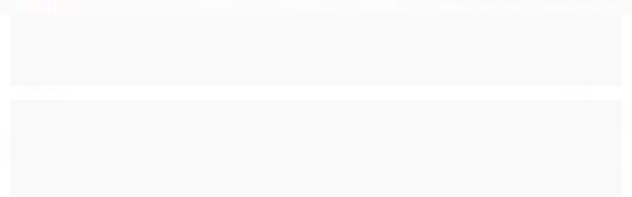

--- FILE ---
content_type: text/html; charset=utf-8
request_url: https://www.lojadaisa.com.br/porta-temperos
body_size: 18907
content:

<!DOCTYPE html>
<html lang="pt-br">
  <head>
    <meta charset="utf-8">
    <meta content='width=device-width, initial-scale=1.0, maximum-scale=2.0' name='viewport' />
    <title>
  
    Porta Temperos e Condimentos em Oferta | Loja da Isa
  
</title>
    <meta http-equiv="X-UA-Compatible" content="IE=edge">
    <meta name="generator" content="Loja Integrada" />

    <link rel="dns-prefetch" href="https://cdn.awsli.com.br/">
    <link rel="preconnect" href="https://cdn.awsli.com.br/">
    <link rel="preconnect" href="https://fonts.googleapis.com">
    <link rel="preconnect" href="https://fonts.gstatic.com" crossorigin>

    
      <meta property="og:url" content="https://www.lojadaisa.com.br/porta-temperos" />
      <meta property="og:type" content="website" />
      <meta property="og:site_name" content="Loja da Isa" />
      <meta property="og:locale" content="pt_BR" />
    

    
  
    <script>
      setTimeout(function() {
        if (typeof removePageLoading === 'function') {
          removePageLoading();
        };
      }, 7000);
    </script>
  



    

  

    <link rel="canonical" href="https://www.lojadaisa.com.br/porta-temperos" />
  


  <meta property="og:title" content="Loja da Isa" />
  
    <meta property="og:image" content="https://cdn.awsli.com.br/1234/1234199/logo/5828a019ab.png" />
  




  <meta property="og:description" content="Ofertas de diversos modelos de Porta Temperos e condimentos com preços imperdíveis, entrega rápida, garantia somente na lojadaisa.com.br">
  <meta name="description" content="Ofertas de diversos modelos de Porta Temperos e condimentos com preços imperdíveis, entrega rápida, garantia somente na lojadaisa.com.br">


  <meta name="keywords" content="porta temperos, porta condimentos giratório, porta temperos giratório, galheteiro, suporte para temperos, porta temperos em madeira, porta temperos em ferro, porta temperos barato, promoção de porta temperos, comprar porta temperos, porta temperos giratór" />




  <meta name="robots" content="index, follow" />



    
      
        <link rel="shortcut icon" href="https://cdn.awsli.com.br/1234/1234199/favicon/d2c27fa561.png" />
      
      <link rel="icon" href="https://cdn.awsli.com.br/1234/1234199/favicon/d2c27fa561.png" sizes="192x192">
    
    
      <meta name="theme-color" content="#02152D">
    

    
      <link rel="stylesheet" href="https://cdn.awsli.com.br/production/static/loja/estrutura/v1/css/all.min.css?v=55c1a87" type="text/css">
    
    <!--[if lte IE 8]><link rel="stylesheet" href="https://cdn.awsli.com.br/production/static/loja/estrutura/v1/css/ie-fix.min.css" type="text/css"><![endif]-->
    <!--[if lte IE 9]><style type="text/css">.lateral-fulbanner { position: relative; }</style><![endif]-->

    
      <link rel="stylesheet" href="https://cdn.awsli.com.br/production/static/loja/estrutura/v1/css/tema-escuro.min.css?v=55c1a87" type="text/css">
    

    
    
      <link href="https://fonts.googleapis.com/css2?family=Open%20Sans:wght@300;400;600;700&display=swap" rel="stylesheet">
    

    
      <link rel="stylesheet" href="https://cdn.awsli.com.br/production/static/loja/estrutura/v1/css/bootstrap-responsive.css?v=55c1a87" type="text/css">
      <link rel="stylesheet" href="https://cdn.awsli.com.br/production/static/loja/estrutura/v1/css/style-responsive.css?v=55c1a87">
    

    <link rel="stylesheet" href="/tema.css?v=20240219-115505">

    

    <script type="text/javascript">
      var LOJA_ID = 1234199;
      var MEDIA_URL = "https://cdn.awsli.com.br/";
      var API_URL_PUBLIC = 'https://api.awsli.com.br/';
      
        var CARRINHO_PRODS = [];
      
      var ENVIO_ESCOLHIDO = 0;
      var ENVIO_ESCOLHIDO_CODE = 0;
      var CONTRATO_INTERNACIONAL = false;
      var CONTRATO_BRAZIL = !CONTRATO_INTERNACIONAL;
      var IS_STORE_ASYNC = true;
      var IS_CLIENTE_ANONIMO = false;
    </script>

    

    <!-- Editor Visual -->
    

    <script>
      

      const isPreview = JSON.parse(sessionStorage.getItem('preview', true));
      if (isPreview) {
        const url = location.href
        location.search === '' && url + (location.search = '?preview=None')
      }
    </script>

    
      <script src="https://cdn.awsli.com.br/production/static/loja/estrutura/v1/js/all.min.js?v=55c1a87"></script>
    
    <!-- HTML5 shim and Respond.js IE8 support of HTML5 elements and media queries -->
    <!--[if lt IE 9]>
      <script src="https://oss.maxcdn.com/html5shiv/3.7.2/html5shiv.min.js"></script>
      <script src="https://oss.maxcdn.com/respond/1.4.2/respond.min.js"></script>
    <![endif]-->

    <link rel="stylesheet" href="https://cdn.awsli.com.br/production/static/loja/estrutura/v1/css/slick.min.css" type="text/css">
    <script src="https://cdn.awsli.com.br/production/static/loja/estrutura/v1/js/slick.min.js?v=55c1a87"></script>
    <link rel="stylesheet" href="https://cdn.awsli.com.br/production/static/css/jquery.fancybox.min.css" type="text/css" />
    <script src="https://cdn.awsli.com.br/production/static/js/jquery/jquery.fancybox.pack.min.js"></script>

    
    
  

  


    
      
        
      
        
      
        <script>
  (function(i,s,o,g,r,a,m){i['GoogleAnalyticsObject']=r;i[r]=i[r]||function(){
  (i[r].q=i[r].q||[]).push(arguments)},i[r].l=1*new Date();a=s.createElement(o),
  m=s.getElementsByTagName(o)[0];a.async=1;a.src=g;m.parentNode.insertBefore(a,m)
  })(window,document,'script','//www.google-analytics.com/analytics.js','ga');

  ga('create', 'UA-63101559-1', document.domain.replace(/^(www|store|loja)\./,''));
  ga('require', 'displayfeatures');
  
    
  
  
  
  
  ga('send', 'pageview');
</script>

      
        <!-- Facebook Pixel Code -->
<script>
!function(f,b,e,v,n,t,s){if(f.fbq)return;n=f.fbq=function(){n.callMethod?
n.callMethod.apply(n,arguments):n.queue.push(arguments)};if(!f._fbq)f._fbq=n;
n.push=n;n.loaded=!0;n.version='2.0';n.queue=[];t=b.createElement(e);t.async=!0;
t.src=v;s=b.getElementsByTagName(e)[0];s.parentNode.insertBefore(t,s)}(window,
document,'script','https://connect.facebook.net/en_US/fbevents.js');

fbq('init', '557421738402878');
fbq('track', "PageView");

  fbq('track', 'Search');




</script>
<noscript><img height="1" width="1" style="display:none"
src="https://www.facebook.com/tr?id=557421738402878&ev=PageView&noscript=1"
/></noscript>
<!-- End Facebook Pixel Code -->
      
        
      
    

    
<script>
  var url = '/_events/api/setEvent';

  var sendMetrics = function(event, user = {}) {
    var unique_identifier = uuidv4();

    try {
      var data = {
        request: {
          id: unique_identifier,
          environment: 'production'
        },
        store: {
          id: 1234199,
          name: 'Loja da Isa',
          test_account: false,
          has_meta_app: window.has_meta_app ?? false,
          li_search: true
        },
        device: {
          is_mobile: /Mobi/.test(window.navigator.userAgent),
          user_agent: window.navigator.userAgent,
          ip: '###device_ip###'
        },
        page: {
          host: window.location.hostname,
          path: window.location.pathname,
          search: window.location.search,
          type: 'category',
          title: document.title,
          referrer: document.referrer
        },
        timestamp: '###server_timestamp###',
        user_timestamp: new Date().toISOString(),
        event,
        origin: 'store'
      };

      if (window.performance) {
        var [timing] = window.performance.getEntriesByType('navigation');

        data['time'] = {
          server_response: Math.round(timing.responseStart - timing.requestStart)
        };
      }

      var _user = {},
          user_email_cookie = $.cookie('user_email'),
          user_data_cookie = $.cookie('LI-UserData');

      if (user_email_cookie) {
        var user_email = decodeURIComponent(user_email_cookie);

        _user['email'] = user_email;
      }

      if (user_data_cookie) {
        var user_data = JSON.parse(user_data_cookie);

        _user['logged'] = user_data.logged;
        _user['id'] = user_data.id ?? undefined;
      }

      $.each(user, function(key, value) {
        _user[key] = value;
      });

      if (!$.isEmptyObject(_user)) {
        data['user'] = _user;
      }

      try {
        var session_identifier = $.cookie('li_session_identifier');

        if (!session_identifier) {
          session_identifier = uuidv4();
        };

        var expiration_date = new Date();

        expiration_date.setTime(expiration_date.getTime() + (30 * 60 * 1000)); // 30 minutos

        $.cookie('li_session_identifier', session_identifier, {
          expires: expiration_date,
          path: '/'
        });

        data['session'] = {
          id: session_identifier
        };
      } catch (err) { }

      try {
        var user_session_identifier = $.cookie('li_user_session_identifier');

        if (!user_session_identifier) {
          user_session_identifier = uuidv4();

          $.cookie('li_user_session_identifier', user_session_identifier, {
            path: '/'
          });
        };

        data['user_session'] = {
          id: user_session_identifier
        };
      } catch (err) { }

      var _cookies = {},
          fbc = $.cookie('_fbc'),
          fbp = $.cookie('_fbp');

      if (fbc) {
        _cookies['fbc'] = fbc;
      }

      if (fbp) {
        _cookies['fbp'] = fbp;
      }

      if (!$.isEmptyObject(_cookies)) {
        data['session']['cookies'] = _cookies;
      }

      try {
        var ab_test_cookie = $.cookie('li_ab_test_running');

        if (ab_test_cookie) {
          var ab_test = JSON.parse(atob(ab_test_cookie));

          if (ab_test.length) {
            data['store']['ab_test'] = ab_test;
          }
        }
      } catch (err) { }

      var _utm = {};

      $.each(sessionStorage, function(key, value) {
        if (key.startsWith('utm_')) {
          var name = key.split('_')[1];

          _utm[name] = value;
        }
      });

      if (!$.isEmptyObject(_utm)) {
        data['session']['utm'] = _utm;
      }

      var controller = new AbortController();

      setTimeout(function() {
        controller.abort();
      }, 5000);

      fetch(url, {
        keepalive: true,
        method: 'POST',
        headers: {
          'Content-Type': 'application/json'
        },
        body: JSON.stringify({ data }),
        signal: controller.signal
      });
    } catch (err) { }

    return unique_identifier;
  }
</script>

    
<script>
  (function() {
    var initABTestHandler = function() {
      try {
        if ($.cookie('li_ab_test_running')) {
          return
        };
        var running_tests = [];

        
        
        
        

        var running_tests_to_cookie = JSON.stringify(running_tests);
        running_tests_to_cookie = btoa(running_tests_to_cookie);
        $.cookie('li_ab_test_running', running_tests_to_cookie, {
          path: '/'
        });

        
        if (running_tests.length > 0) {
          setTimeout(function() {
            $.ajax({
              url: "/conta/status"
            });
          }, 500);
        };

      } catch (err) { }
    }
    setTimeout(initABTestHandler, 500);
  }());
</script>

    
<script>
  $(function() {
    // Clicar em um produto
    $('.listagem-item').click(function() {
      var row, column;

      var $list = $(this).closest('[data-produtos-linha]'),
          index = $(this).closest('li').index();

      if($list.find('.listagem-linha').length === 1) {
        var productsPerRow = $list.data('produtos-linha');

        row = Math.floor(index / productsPerRow) + 1;
        column = (index % productsPerRow) + 1;
      } else {
        row = $(this).closest('.listagem-linha').index() + 1;
        column = index + 1;
      }

      var body = {
        item_id: $(this).attr('data-id'),
        item_sku: $(this).find('.produto-sku').text(),
        item_name: $(this).find('.nome-produto').text().trim(),
        item_row: row,
        item_column: column
      };

      var eventID = sendMetrics({
        type: 'event',
        name: 'select_product',
        data: body
      });

      $(document).trigger('li_select_product', [eventID, body]);
    });

    // Clicar no "Fale Conosco"
    $('#modalContato').on('show', function() {
      var value = 'Fale Conosco';

      var eventID = sendMetrics({
        type: 'event',
        name: 'start_contact',
        data: { text: value }
      });

      $(document).trigger('li_start_contact', [eventID, value]);
    });

    // Clicar no WhatsApp
    $('.li-whatsapp a').click(function() {
      var value = 'WhatsApp';

      var eventID = sendMetrics({
        type: 'event',
        name: 'start_contact',
        data: { text: value }
      });

      $(document).trigger('li_start_contact', [eventID, value]);
    });

    
      // Visualizar a catálogo
      var eventID = sendMetrics({
        type: 'pageview',
        name: 'view_catalog'
      });

      $(document).trigger('li_view_catalog', [eventID]);

      var params = new URLSearchParams(window.location.search),
          oldParams = document.referrer ? new URL(document.referrer).searchParams : new URLSearchParams();

      // Filtrar produtos
      if(params.has('fq')) {
        var value = params.get('fq');

        if(value !== oldParams.get('fq')) {
          var attribute = value.split(':'),
              body = {
                attribute_name: attribute[0],
                attribute_value: attribute[1]
              };

          var eventID = sendMetrics({
            type: 'event',
            name: 'filter_products',
            data: body
          });

          $(document).trigger('li_filter_products', [eventID, body]);
        }
      }

      // Ordenar produtos
      if(params.has('sort')) {
        var value = params.get('sort');

        if(value !== oldParams.get('sort')) {
          var eventID = sendMetrics({
            type: 'event',
            name: 'sort_products',
            data: { text: value }
          });

          $(document).trigger('li_sort_products', [eventID, value]);
        }
      }

      // Alterar página
      if(params.has('pagina')) {
        var previous_page = oldParams.has('pagina') ? parseInt(oldParams.get('pagina')) : 1,
            next_page = parseInt(params.get('pagina'));

        if(next_page !== previous_page) {
          var body = {
            previous_page,
            next_page
          };

          var eventID = sendMetrics({
            type: 'event',
            name: 'change_page',
            data: body
          });

          $(document).trigger('li_change_page', [eventID, body]);
        }
      }

      
    
  });
</script>


    

    
      
        <link href="//cdn.awsli.com.br/temasv2/556/__theme_custom.css?v=1643645446" rel="stylesheet" type="text/css">
<script src="//cdn.awsli.com.br/temasv2/556/__theme_custom.js?v=1643645446"></script>
      
    

    

    

    
  <link rel="manifest" href="/manifest.json" />




  </head>
  <body class="pagina-categoria categoria-5835224 tema-transparente  ">
    <div id="fb-root"></div>
    
  
    <div id="full-page-loading">
      <div class="conteiner" style="height: 100%;">
        <div class="loading-placeholder-content">
          <div class="loading-placeholder-effect loading-placeholder-header"></div>
          <div class="loading-placeholder-effect loading-placeholder-body"></div>
        </div>
      </div>
      <script>
        var is_full_page_loading = true;
        function removePageLoading() {
          if (is_full_page_loading) {
            try {
              $('#full-page-loading').remove();
            } catch(e) {}
            try {
              var div_loading = document.getElementById('full-page-loading');
              if (div_loading) {
                div_loading.remove();
              };
            } catch(e) {}
            is_full_page_loading = false;
          };
        };
        $(function() {
          setTimeout(function() {
            removePageLoading();
          }, 1);
        });
      </script>
      <style>
        #full-page-loading { position: fixed; z-index: 9999999; margin: auto; top: 0; left: 0; bottom: 0; right: 0; }
        #full-page-loading:before { content: ''; display: block; position: fixed; top: 0; left: 0; width: 100%; height: 100%; background: rgba(255, 255, 255, .98); background: radial-gradient(rgba(255, 255, 255, .99), rgba(255, 255, 255, .98)); }
        .loading-placeholder-content { height: 100%; display: flex; flex-direction: column; position: relative; z-index: 1; }
        .loading-placeholder-effect { background-color: #F9F9F9; border-radius: 5px; width: 100%; animation: pulse-loading 1.5s cubic-bezier(0.4, 0, 0.6, 1) infinite; }
        .loading-placeholder-content .loading-placeholder-body { flex-grow: 1; margin-bottom: 30px; }
        .loading-placeholder-content .loading-placeholder-header { height: 20%; min-height: 100px; max-height: 200px; margin: 30px 0; }
        @keyframes pulse-loading{50%{opacity:.3}}
      </style>
    </div>
  



    
      
        




<div class="barra-inicial fundo-secundario">
  <div class="conteiner">
    <div class="row-fluid">
      <div class="lista-redes span3 hidden-phone">
        
          <ul>
            
              <li>
                <a href="https://facebook.com/lojadaisaofc/" target="_blank" aria-label="Siga nos no Facebook"><i class="icon-facebook"></i></a>
              </li>
            
            
            
            
              <li>
                <a href="https://youtube.com.br/lojadaisa" target="_blank" aria-label="Siga nos no Youtube"><i class="icon-youtube"></i></a>
              </li>
            
            
              <li>
                <a href="https://instagram.com/lojadaisaofc" target="_blank" aria-label="Siga nos no Instagram"><i class="icon-instagram"></i></a>
              </li>
            
            
              <li>
                <a href="https://pinterest.com/isabelcristinaartdecor" target="_blank" aria-label="Siga nos no Pinterest"><i class="icon-pinterest"></i></a>
              </li>
            
            
          </ul>
        
      </div>
      <div class="canais-contato span9">
        <ul>
          <li class="hidden-phone">
            <a href="#modalContato" data-toggle="modal" data-target="#modalContato">
              <i class="icon-comment"></i>
              Fale Conosco
            </a>
          </li>
          
            <li>
              <span>
                <i class="icon-phone"></i>Telefone: (18) 3652-9725
              </span>
            </li>
          
          
            <li class="tel-whatsapp">
              <span>
                <i class="fa fa-whatsapp"></i>Whatsapp: (18) 98121-0050
              </span>
            </li>
          
          
            <li class="tel-skype hidden-tablet">
              <a href="skype:atendimento.icartdecor">
                <i class="fa fa-skype"></i>Skype: atendimento.icartdecor
              </a>
            </li>
          
        </ul>
      </div>
    </div>
  </div>
</div>

      
    

    <div class="conteiner-principal">
      
        
          
<div id="cabecalho">

  <div class="atalhos-mobile visible-phone fundo-secundario borda-principal">
    <ul>

      <li><a href="https://www.lojadaisa.com.br/" class="icon-home"> </a></li>
      
      <li class="fundo-principal"><a href="https://www.lojadaisa.com.br/carrinho/index" class="icon-shopping-cart"> </a></li>
      
      
        <li class="menu-user-logged" style="display: none;"><a href="https://www.lojadaisa.com.br/conta/logout" class="icon-signout menu-user-logout"> </a></li>
      
      
      <li><a href="https://www.lojadaisa.com.br/conta/index" class="icon-user"> </a></li>
      
      <li class="vazia"><span>&nbsp;</span></li>

    </ul>
  </div>

  <div class="conteiner">
    <div class="row-fluid">
      <div class="span3">
        <h2 class="logo cor-secundaria">
          <a href="https://www.lojadaisa.com.br/" title="Loja da Isa">
            
            <img src="https://cdn.awsli.com.br/400x300/1234/1234199/logo/5828a019ab.png" alt="Loja da Isa" />
            
          </a>
        </h2>


      </div>

      <div class="conteudo-topo span9">
        <div class="superior row-fluid hidden-phone">
          <div class="span8">
            
              
                <div class="btn-group menu-user-logged" style="display: none;">
                  <a href="https://www.lojadaisa.com.br/conta/index" class="botao secundario pequeno dropdown-toggle" data-toggle="dropdown">
                    Olá, <span class="menu-user-name"></span>
                    <span class="icon-chevron-down"></span>
                  </a>
                  <ul class="dropdown-menu">
                    <li>
                      <a href="https://www.lojadaisa.com.br/conta/index" title="Minha conta">Minha conta</a>
                    </li>
                    
                      <li>
                        <a href="https://www.lojadaisa.com.br/conta/pedido/listar" title="Minha conta">Meus pedidos</a>
                      </li>
                    
                    <li>
                      <a href="https://www.lojadaisa.com.br/conta/favorito/listar" title="Meus favoritos">Meus favoritos</a>
                    </li>
                    <li>
                      <a href="https://www.lojadaisa.com.br/conta/logout" title="Sair" class="menu-user-logout">Sair</a>
                    </li>
                  </ul>
                </div>
              
              
                <a href="https://www.lojadaisa.com.br/conta/login" class="bem-vindo cor-secundaria menu-user-welcome">
                  Bem-vindo, <span class="cor-principal">identifique-se</span> para fazer pedidos
                </a>
              
            
          </div>
          <div class="span4">
            <ul class="acoes-conta borda-alpha">
              
                <li>
                  <i class="icon-list fundo-principal"></i>
                  <a href="https://www.lojadaisa.com.br/conta/pedido/listar" class="cor-secundaria">Meus Pedidos</a>
                </li>
              
              
                <li>
                  <i class="icon-user fundo-principal"></i>
                  <a href="https://www.lojadaisa.com.br/conta/index" class="cor-secundaria">Minha Conta</a>
                </li>
              
            </ul>
          </div>
        </div>

        <div class="inferior row-fluid ">
          <div class="span8 busca-mobile">
            <a href="javascript:;" class="atalho-menu visible-phone icon-th botao principal"> </a>

            <div class="busca borda-alpha">
              <form id="form-buscar" action="/buscar" method="get">
                <input id="auto-complete" type="text" name="q" placeholder="Digite o que você procura" value="" autocomplete="off" maxlength="255" />
                <button class="botao botao-busca icon-search fundo-secundario" aria-label="Buscar"></button>
              </form>
            </div>

          </div>

          
            <div class="span4 hidden-phone">
              

  <div class="carrinho vazio">
    
      <a href="https://www.lojadaisa.com.br/carrinho/index">
        <i class="icon-shopping-cart fundo-principal"></i>
        <strong class="qtd-carrinho titulo cor-secundaria" style="display: none;">0</strong>
        <span style="display: none;">
          
            <b class="titulo cor-secundaria"><span>Meu Carrinho</span></b>
          
          <span class="cor-secundaria">Produtos adicionados</span>
        </span>
        
          <span class="titulo cor-secundaria vazio-text">Carrinho vazio</span>
        
      </a>
    
    <div class="carrinho-interno-ajax"></div>
  </div>
  
<div class="minicart-placeholder" style="display: none;">
  <div class="carrinho-interno borda-principal">
    <ul>
      <li class="minicart-item-modelo">
        
          <div class="preco-produto com-promocao destaque-parcela ">
            <div>
              <s class="preco-venda">
                R$ --PRODUTO_PRECO_DE--
              </s>
              <strong class="preco-promocional cor-principal">
                R$ --PRODUTO_PRECO_POR--
              </strong>
            </div>
          </div>
        
        <a data-href="--PRODUTO_URL--" class="imagem-produto">
          <img data-src="https://cdn.awsli.com.br/64x64/--PRODUTO_IMAGEM--" alt="--PRODUTO_NOME--" />
        </a>
        <a data-href="--PRODUTO_URL--" class="nome-produto cor-secundaria">
          --PRODUTO_NOME--
        </a>
        <div class="produto-sku hide">--PRODUTO_SKU--</div>
      </li>
    </ul>
    <div class="carrinho-rodape">
      <span class="carrinho-info">
        
          <i>--CARRINHO_QUANTIDADE-- produto no carrinho</i>
        
        
          
            <span class="carrino-total">
              Total: <strong class="titulo cor-principal">R$ --CARRINHO_TOTAL_ITENS--</strong>
            </span>
          
        
      </span>
      <a href="https://www.lojadaisa.com.br/carrinho/index" class="botao principal">
        
          <i class="icon-shopping-cart"></i>Ir para o carrinho
        
      </a>
    </div>
  </div>
</div>



            </div>
          
        </div>

      </div>
    </div>
    


  
    
      
<div class="menu superior">
  <ul class="nivel-um">
    

  <li class="categoria-paginas com-filho borda-principal">
    <a href="javascript:;" title="Institucional">
      <strong class="titulo cor-secundaria">Páginas</strong>
      <i class="icon-chevron-down fundo-secundario"></i>
    </a>
    <ul class="nivel-dois borda-alpha">
      
        <li class="categoria-pagina-470489">
          <a href="https://www.lojadaisa.com.br/pagina/quem-somos.html" title="Quem Somos">
            Quem Somos
          </a>
        </li>
      
        <li class="categoria-pagina-470492">
          <a href="https://www.lojadaisa.com.br/pagina/como-comprar.html" title="Como comprar">
            Como comprar
          </a>
        </li>
      
        <li class="categoria-pagina-470491">
          <a href="https://www.lojadaisa.com.br/pagina/depoimentos.html" title="Depoimentos">
            Depoimentos
          </a>
        </li>
      
        <li class="categoria-pagina-470495">
          <a href="https://www.lojadaisa.com.br/pagina/onde-estamos.html" title="Onde estamos">
            Onde estamos
          </a>
        </li>
      
        <li class="categoria-pagina-470498">
          <a href="https://www.lojadaisa.com.br/pagina/pagamento-e-envio.html" title="Pagamento e envio">
            Pagamento e envio
          </a>
        </li>
      
        <li class="categoria-pagina-470499">
          <a href="https://www.lojadaisa.com.br/pagina/politica-de-entrega.html" title="Política de Entrega">
            Política de Entrega
          </a>
        </li>
      
        <li class="categoria-pagina-470497">
          <a href="https://www.lojadaisa.com.br/pagina/politica-de-privacidade.html" title="Política de Privacidade">
            Política de Privacidade
          </a>
        </li>
      
        <li class="categoria-pagina-470500">
          <a href="https://www.lojadaisa.com.br/pagina/politica-de-trocas-e-devolucoes.html" title="Política de Trocas e Devoluções">
            Política de Trocas e Devoluções
          </a>
        </li>
      
        <li class="categoria-pagina-470496">
          <a href="https://www.lojadaisa.com.br/pagina/termos-de-uso.html" title="Termos de uso">
            Termos de uso
          </a>
        </li>
      
    </ul>
  </li>


    

  


    
      <li class="categoria-id-5835049 com-filho borda-principal">
        <a href="https://www.lojadaisa.com.br/sala" title="Sala">
          <strong class="titulo cor-secundaria">Sala</strong>
          
            <i class="icon-chevron-down fundo-secundario"></i>
          
        </a>
        
          <ul class="nivel-dois borda-alpha">
            

  <li class="categoria-id-5835342 ">
    <a href="https://www.lojadaisa.com.br/capas-de-almofada" title="Capas de Almofada">
      
      Capas de Almofada
    </a>
    
  </li>

  <li class="categoria-id-5835397 ">
    <a href="https://www.lojadaisa.com.br/mesas-de-canto-centro" title="Mesas de Canto/ Centro">
      
      Mesas de Canto/ Centro
    </a>
    
  </li>

  <li class="categoria-id-5835417 ">
    <a href="https://www.lojadaisa.com.br/prateleiras-e-nichos" title="Prateleiras e Nichos">
      
      Prateleiras e Nichos
    </a>
    
  </li>

  <li class="categoria-id-5835377 ">
    <a href="https://www.lojadaisa.com.br/protetores-de-sofa" title="Protetores de Sofá">
      
      Protetores de Sofá
    </a>
    
  </li>


          </ul>
        
      </li>
    
      <li class="categoria-id-5835070 com-filho borda-principal">
        <a href="https://www.lojadaisa.com.br/banheiro" title="Banheiro">
          <strong class="titulo cor-secundaria">Banheiro</strong>
          
            <i class="icon-chevron-down fundo-secundario"></i>
          
        </a>
        
          <ul class="nivel-dois borda-alpha">
            

  <li class="categoria-id-5835448 ">
    <a href="https://www.lojadaisa.com.br/acessorios-para-banheiro" title="Acessórios para Banheiro">
      
      Acessórios para Banheiro
    </a>
    
  </li>

  <li class="categoria-id-5835454 ">
    <a href="https://www.lojadaisa.com.br/barra-de-apoio" title="Barra de Apoio">
      
      Barra de Apoio
    </a>
    
  </li>


          </ul>
        
      </li>
    
      <li class="categoria-id-5835027 com-filho borda-principal">
        <a href="https://www.lojadaisa.com.br/cozinha" title="Cozinha">
          <strong class="titulo cor-secundaria">Cozinha</strong>
          
            <i class="icon-chevron-down fundo-secundario"></i>
          
        </a>
        
          <ul class="nivel-dois borda-alpha">
            

  <li class="categoria-id-5835230 ">
    <a href="https://www.lojadaisa.com.br/acessorios-para-cozinha" title="Acessórios para Cozinha">
      
      Acessórios para Cozinha
    </a>
    
  </li>

  <li class="categoria-id-5835189 ">
    <a href="https://www.lojadaisa.com.br/bases-de-mesa" title="Bases de Mesa">
      
      Bases de Mesa
    </a>
    
  </li>

  <li class="categoria-id-5835182 ">
    <a href="https://www.lojadaisa.com.br/cadeiras-e-banquetas" title="Cadeiras e Banquetas">
      
      Cadeiras e Banquetas
    </a>
    
  </li>

  <li class="categoria-id-5835184 ">
    <a href="https://www.lojadaisa.com.br/fruteiras-e-suportes-de-bebedouro" title="Fruteiras e Suportes de Bebedouro">
      
      Fruteiras e Suportes de Bebedouro
    </a>
    
  </li>

  <li class="categoria-id-5835271 ">
    <a href="https://www.lojadaisa.com.br/mesas" title="Mesas">
      
      Mesas
    </a>
    
  </li>

  <li class="categoria-id-5835224 ">
    <a href="https://www.lojadaisa.com.br/porta-temperos" title="Porta Temperos">
      
      Porta Temperos
    </a>
    
  </li>

  <li class="categoria-id-5835221 ">
    <a href="https://www.lojadaisa.com.br/tampos" title="Tampos">
      
      Tampos
    </a>
    
  </li>


          </ul>
        
      </li>
    
      <li class="categoria-id-5835075 com-filho borda-principal">
        <a href="https://www.lojadaisa.com.br/quarto" title="Quarto">
          <strong class="titulo cor-secundaria">Quarto</strong>
          
            <i class="icon-chevron-down fundo-secundario"></i>
          
        </a>
        
          <ul class="nivel-dois borda-alpha">
            

  <li class="categoria-id-5835491 ">
    <a href="https://www.lojadaisa.com.br/cabideiros" title="Cabideiros">
      
      Cabideiros
    </a>
    
  </li>

  <li class="categoria-id-17384548 ">
    <a href="https://www.lojadaisa.com.br/cobre-leito" title="Cobre Leito">
      
      Cobre Leito
    </a>
    
  </li>

  <li class="categoria-id-5835567 ">
    <a href="https://www.lojadaisa.com.br/mesas-de-cabeceira" title="Mesas de Cabeceira">
      
      Mesas de Cabeceira
    </a>
    
  </li>

  <li class="categoria-id-5835533 ">
    <a href="https://www.lojadaisa.com.br/moveis-infantis" title="Móveis Infantis">
      
      Móveis Infantis
    </a>
    
  </li>

  <li class="categoria-id-5835497 ">
    <a href="https://www.lojadaisa.com.br/sapateira" title="Sapateira">
      
      Sapateira
    </a>
    
  </li>


          </ul>
        
      </li>
    
      <li class="categoria-id-10381135 com-filho borda-principal">
        <a href="https://www.lojadaisa.com.br/escritorio" title="Escritório">
          <strong class="titulo cor-secundaria">Escritório</strong>
          
            <i class="icon-chevron-down fundo-secundario"></i>
          
        </a>
        
          <ul class="nivel-dois borda-alpha">
            

  <li class="categoria-id-10381200 ">
    <a href="https://www.lojadaisa.com.br/mesas-para-escritorio" title="Mesas para Escritório">
      
      Mesas para Escritório
    </a>
    
  </li>


          </ul>
        
      </li>
    
      <li class="categoria-id-16297200  borda-principal">
        <a href="https://www.lojadaisa.com.br/informatica" title="Informática">
          <strong class="titulo cor-secundaria">Informática</strong>
          
        </a>
        
      </li>
    
      <li class="categoria-id-5593239  borda-principal">
        <a href="https://www.lojadaisa.com.br/especiais" title="Especiais">
          <strong class="titulo cor-secundaria">Especiais</strong>
          
        </a>
        
      </li>
    
      <li class="categoria-id-5835105 com-filho borda-principal">
        <a href="https://www.lojadaisa.com.br/area-externa" title="Área Externa">
          <strong class="titulo cor-secundaria">Área Externa</strong>
          
            <i class="icon-chevron-down fundo-secundario"></i>
          
        </a>
        
          <ul class="nivel-dois borda-alpha">
            

  <li class="categoria-id-5835639 ">
    <a href="https://www.lojadaisa.com.br/cadeiras-de-area" title="Cadeiras de Área">
      
      Cadeiras de Área
    </a>
    
  </li>

  <li class="categoria-id-5835643 ">
    <a href="https://www.lojadaisa.com.br/cadeiras-de-balanco" title="Cadeiras de Balanço">
      
      Cadeiras de Balanço
    </a>
    
  </li>

  <li class="categoria-id-12463338 ">
    <a href="https://www.lojadaisa.com.br/suporte-para-bicicleta" title="Suporte Para Bicicleta">
      
      Suporte Para Bicicleta
    </a>
    
  </li>


          </ul>
        
      </li>
    
      <li class="categoria-id-5835112 com-filho borda-principal">
        <a href="https://www.lojadaisa.com.br/lavanderia" title="Lavanderia">
          <strong class="titulo cor-secundaria">Lavanderia</strong>
          
            <i class="icon-chevron-down fundo-secundario"></i>
          
        </a>
        
          <ul class="nivel-dois borda-alpha">
            

  <li class="categoria-id-5835723 ">
    <a href="https://www.lojadaisa.com.br/capas-de-maquina" title="Capas de Máquina">
      
      Capas de Máquina
    </a>
    
  </li>

  <li class="categoria-id-17364065 ">
    <a href="https://www.lojadaisa.com.br/prateleiras-e-estantes" title="Prateleiras e Estantes">
      
      Prateleiras e Estantes
    </a>
    
  </li>

  <li class="categoria-id-5835691 ">
    <a href="https://www.lojadaisa.com.br/tabuas-de-passar" title="Tábuas de Passar">
      
      Tábuas de Passar
    </a>
    
  </li>

  <li class="categoria-id-5835797 ">
    <a href="https://www.lojadaisa.com.br/varais-de-roupa" title="Varais de Roupa">
      
      Varais de Roupa
    </a>
    
  </li>


          </ul>
        
      </li>
    
      <li class="categoria-id-5835103 com-filho borda-principal">
        <a href="https://www.lojadaisa.com.br/linha-pet" title="Linha Pet">
          <strong class="titulo cor-secundaria">Linha Pet</strong>
          
            <i class="icon-chevron-down fundo-secundario"></i>
          
        </a>
        
          <ul class="nivel-dois borda-alpha">
            

  <li class="categoria-id-17335440 ">
    <a href="https://www.lojadaisa.com.br/arranhadores-para-gatos" title="Arranhadores para Gatos">
      
      Arranhadores para Gatos
    </a>
    
  </li>

  <li class="categoria-id-5835622 ">
    <a href="https://www.lojadaisa.com.br/capas-para-banco" title="Capas para Banco">
      
      Capas para Banco
    </a>
    
  </li>

  <li class="categoria-id-5835602 ">
    <a href="https://www.lojadaisa.com.br/mesa-cirurgica" title="Mesa Cirúrgica">
      
      Mesa Cirúrgica
    </a>
    
  </li>

  <li class="categoria-id-5835571 ">
    <a href="https://www.lojadaisa.com.br/mesas-de-tosa" title="Mesas de Tosa">
      
      Mesas de Tosa
    </a>
    
  </li>


          </ul>
        
      </li>
    
      <li class="categoria-id-23835982  borda-principal">
        <a href="https://www.lojadaisa.com.br/black-total-10-off" title="Black Total 10% OFF - cupom BLACK10">
          <strong class="titulo cor-secundaria">Black Total 10% OFF - cupom BLACK10</strong>
          
        </a>
        
      </li>
    
      <li class="categoria-id-23835983  borda-principal">
        <a href="https://www.lojadaisa.com.br/black-total-15-off" title="Black Total 15% OFF - cupom BLACK15">
          <strong class="titulo cor-secundaria">Black Total 15% OFF - cupom BLACK15</strong>
          
        </a>
        
      </li>
    
      <li class="categoria-id-23835984  borda-principal">
        <a href="https://www.lojadaisa.com.br/black-total-20-off" title="Black Total 20% OFF - cupom BLACK20">
          <strong class="titulo cor-secundaria">Black Total 20% OFF - cupom BLACK20</strong>
          
        </a>
        
      </li>
    
      <li class="categoria-id-23835966  borda-principal">
        <a href="https://www.lojadaisa.com.br/black-total-5-off" title="Black Total 5% OFF - cupom BLACK5">
          <strong class="titulo cor-secundaria">Black Total 5% OFF - cupom BLACK5</strong>
          
        </a>
        
      </li>
    
  </ul>
</div>

    
  


  </div>
  <span id="delimitadorBarra"></span>
</div>

          

  


        
      

      
  


      <div id="corpo">
        <div class="conteiner">
          

          
  
<div class="breadcrumbs borda-alpha ">
  <ul>
    
      <li><a href="https://www.lojadaisa.com.br/"><i class="icon-home"></i>Página inicial</a></li>
    

    
      


  
    <li>
      <a href="https://www.lojadaisa.com.br/cozinha">Cozinha</a>
    </li>
  



  <li>
    
      <strong class="cor-secundaria">Porta Temperos</strong>
    
  </li>


    
    
    

    
  </ul>
</div>



          
            <div class="secao-principal row-fluid sem-coluna">
              

                
                  
  <div class="coluna span3 ">
    
      

 <script>
$(document).ready(function() {
  const configuracao = {
    exibirDescricaoCategoria: false,
    posicaoDescricaoCategoria: 'default'
  };
  
  // Função para gerenciar layout responsivo
  function ajustarLayoutResponsivo() {
    const isMobile = $(window).width() <= 768;
    const $coluna = $('.row-fluid .coluna');
    const $descricaoCategoria = $('.categoria-descricao');
    
    if (configuracao.exibirDescricaoCategoria) {
      if (isMobile) {
        $coluna.css('display', 'block'); // Sobrescreve o 'display: none' do CSS com 'display: block'
        $coluna.find('.newsletter, .filtro-coluna').addClass('hidden');
        
        // Ajustar posição da descrição de categoria apenas se for footer
        if (configuracao.posicaoDescricaoCategoria === 'footer') {
          $descricaoCategoria.appendTo('.rodape');
        }
      } else {
        $coluna.css('display', ''); // Remove o inline style, permitindo que o CSS padrão seja aplicado
       
        
        // Reposicionar a descrição da categoria para non-mobile
        if (configuracao.posicaoDescricaoCategoria === 'footer') {
          setTimeout(function() {
            const $colunaEsquerda = $('.coluna.span3.esquerda');
            if ($colunaEsquerda.length) {
              $descricaoCategoria.appendTo($colunaEsquerda);
            } else {
              console.error('Elemento .coluna.span3.esquerda não encontrado no DOM');
            }
          }, 100);
        }
      }
      } else if (isMobile) {
        // Se não exibir descrição categoria em mobile, certifica-se que a coluna está escondida
        $coluna.css('display', '');
      }
  }
  
  // Função para gerenciar descrição resumida/completa
  function inicializarDescricaoExpandivel() {
    const $descricaoResumida = $('.descricao-resumida');
    const $descricaoCompleta = $('.descricao-completa');
    const $botaoVejaMais = $('.botao-veja-mais');
    
    // Verificar se as descrições são iguais
    if ($descricaoResumida.html() === $descricaoCompleta.html()) {
      $botaoVejaMais.hide();
      return;
    }
    
    // Configurar o botão de expandir/recolher
    $botaoVejaMais.on('click', function() {
      const $botao = $(this);
      const $container = $botao.closest('.descricao-container');
      const $resumida = $container.find('.descricao-resumida');
      const $completa = $container.find('.descricao-completa');
      
      const expandido = $botao.hasClass('expandido');
      
      // Toggle entre descrição resumida e completa
      if (!expandido) {
        // Mostrar descrição completa
        $resumida.hide();
        $completa.show();
      } else {
        // Mostrar descrição resumida
        $resumida.show();
        $completa.hide();
      }
      
      // Atualizar estado do botão
      $botao
        .toggleClass('expandido', !expandido)
        .text(!expandido ? 'Recolher' : 'Veja Mais')
        .attr('aria-expanded', (!expandido).toString());
    });
  }
  
  // Inicializar funcionalidades
  
  inicializarDescricaoExpandivel();
});
</script> 

<div class="menu lateral">

  <ul class="nivel-um">

    

      
    

      
    

      

        <li class="categoria-id-5835027 com-filho   borda-principal">
          <a href="https://www.lojadaisa.com.br/cozinha" title="Cozinha">
            
              <i class="icon-chevron-down fundo-secundario"></i>
            
            <strong class="titulo cor-secundaria">Cozinha</strong>
          </a>
          
            <ul class="nivel-dois borda-alpha">
              

  <li class="categoria-id-5835230   ">
    <a href="https://www.lojadaisa.com.br/acessorios-para-cozinha" title="Acessórios para Cozinha">
      
      Acessórios para Cozinha
    </a>
    
  </li>

  <li class="categoria-id-5835189   ">
    <a href="https://www.lojadaisa.com.br/bases-de-mesa" title="Bases de Mesa">
      
      Bases de Mesa
    </a>
    
  </li>

  <li class="categoria-id-5835182   ">
    <a href="https://www.lojadaisa.com.br/cadeiras-e-banquetas" title="Cadeiras e Banquetas">
      
      Cadeiras e Banquetas
    </a>
    
  </li>

  <li class="categoria-id-5835184   ">
    <a href="https://www.lojadaisa.com.br/fruteiras-e-suportes-de-bebedouro" title="Fruteiras e Suportes de Bebedouro">
      
      Fruteiras e Suportes de Bebedouro
    </a>
    
  </li>

  <li class="categoria-id-5835271   ">
    <a href="https://www.lojadaisa.com.br/mesas" title="Mesas">
      
      Mesas
    </a>
    
  </li>

  <li class="categoria-id-5835224  ativo ">
    <a href="https://www.lojadaisa.com.br/porta-temperos" title="Porta Temperos">
      
      Porta Temperos
    </a>
    
  </li>

  <li class="categoria-id-5835221   ">
    <a href="https://www.lojadaisa.com.br/tampos" title="Tampos">
      
      Tampos
    </a>
    
  </li>


            </ul>
          
        </li>
      
    

      
    

      
    

      
    

      
    

      
    

      
    

      
    

      
    

      
    

      
    

      
    
  </ul>
</div>

<div class="menu lateral outras">
  <ul class="nivel-um">
    
      
        <li class="categoria-id-5835049 borda-principal">
          <a href="https://www.lojadaisa.com.br/sala" title="Sala">
            <strong class="titulo cor-secundaria">Sala</strong>
          </a>
        </li>
      
    
      
        <li class="categoria-id-5835070 borda-principal">
          <a href="https://www.lojadaisa.com.br/banheiro" title="Banheiro">
            <strong class="titulo cor-secundaria">Banheiro</strong>
          </a>
        </li>
      
    
      
    
      
        <li class="categoria-id-5835075 borda-principal">
          <a href="https://www.lojadaisa.com.br/quarto" title="Quarto">
            <strong class="titulo cor-secundaria">Quarto</strong>
          </a>
        </li>
      
    
      
        <li class="categoria-id-10381135 borda-principal">
          <a href="https://www.lojadaisa.com.br/escritorio" title="Escritório">
            <strong class="titulo cor-secundaria">Escritório</strong>
          </a>
        </li>
      
    
      
        <li class="categoria-id-16297200 borda-principal">
          <a href="https://www.lojadaisa.com.br/informatica" title="Informática">
            <strong class="titulo cor-secundaria">Informática</strong>
          </a>
        </li>
      
    
      
        <li class="categoria-id-5593239 borda-principal">
          <a href="https://www.lojadaisa.com.br/especiais" title="Especiais">
            <strong class="titulo cor-secundaria">Especiais</strong>
          </a>
        </li>
      
    
      
        <li class="categoria-id-5835105 borda-principal">
          <a href="https://www.lojadaisa.com.br/area-externa" title="Área Externa">
            <strong class="titulo cor-secundaria">Área Externa</strong>
          </a>
        </li>
      
    
      
        <li class="categoria-id-5835112 borda-principal">
          <a href="https://www.lojadaisa.com.br/lavanderia" title="Lavanderia">
            <strong class="titulo cor-secundaria">Lavanderia</strong>
          </a>
        </li>
      
    
      
        <li class="categoria-id-5835103 borda-principal">
          <a href="https://www.lojadaisa.com.br/linha-pet" title="Linha Pet">
            <strong class="titulo cor-secundaria">Linha Pet</strong>
          </a>
        </li>
      
    
      
        <li class="categoria-id-23835982 borda-principal">
          <a href="https://www.lojadaisa.com.br/black-total-10-off" title="Black Total 10% OFF - cupom BLACK10">
            <strong class="titulo cor-secundaria">Black Total 10% OFF - cupom BLACK10</strong>
          </a>
        </li>
      
    
      
        <li class="categoria-id-23835983 borda-principal">
          <a href="https://www.lojadaisa.com.br/black-total-15-off" title="Black Total 15% OFF - cupom BLACK15">
            <strong class="titulo cor-secundaria">Black Total 15% OFF - cupom BLACK15</strong>
          </a>
        </li>
      
    
      
        <li class="categoria-id-23835984 borda-principal">
          <a href="https://www.lojadaisa.com.br/black-total-20-off" title="Black Total 20% OFF - cupom BLACK20">
            <strong class="titulo cor-secundaria">Black Total 20% OFF - cupom BLACK20</strong>
          </a>
        </li>
      
    
      
        <li class="categoria-id-23835966 borda-principal">
          <a href="https://www.lojadaisa.com.br/black-total-5-off" title="Black Total 5% OFF - cupom BLACK5">
            <strong class="titulo cor-secundaria">Black Total 5% OFF - cupom BLACK5</strong>
          </a>
        </li>
      
    
  </ul>
</div>






  <div class="row-fluid">
    
<div class="span">
  <div class="componente newsletter borda-principal">
    <div class="interno">
      <span class="titulo cor-secundaria">
        <i class="icon-envelope-alt"></i>Receba nossas ofertas por e-mail!
      </span>
      <div class="interno-conteudo">
        <p class="texto-newsletter newsletter-cadastro">Cadastre seu e-mail para receber as novidades</p>
        <div class="newsletter-cadastro input-conteiner">
          <input type="text" name="email" placeholder="Digite seu email" />
          <button class="botao botao-input fundo-principal icon-chevron-right newsletter-assinar" data-action="https://www.lojadaisa.com.br/newsletter/assinar/" aria-label="Assinar"></button>
        </div>
        <div class="newsletter-confirmacao hide">
          <i class="icon-ok icon-3x"></i>
          <span>Obrigado por se inscrever!</span>
        </div>
      </div>
    </div>
  </div>
</div>

  </div>




 <div class="componente">
    <div class="interno">
      <h4 class="titulo cor-secundaria"><i class="icon-file-text"></i>Porta Temperos</h4>
      <p>
        Esses são os meus xodós, uma coleção cheia de porta temperos e condimentos um mais lindo que o outro e eu tenho certeza que você também vai se apaixonar, confira!
      </p>
    </div>
  </div>
  






    
  </div>


                
              

              
  <div class="conteudo span9">
    
    
      
        <div class="caixa-destaque">
          <h1>Não existem produtos nessa categoria</h1>
          <p>
            Você está tentando acessar uma categoria, mas não existem produtos adicionados nela.
          </p>
          <a href="https://www.lojadaisa.com.br/" title="Ir à compras" class="botao secundario">Ir às compras</a>
        </div>
      
    
  </div>


              
            </div>
          
          <div class="secao-secundaria">
            
            
          </div>
        </div>
      </div>

      
        
          


<div id="barraNewsletter" class="hidden-phone posicao-rodape">
  <div class="conteiner">
    <div class="row-fluid">
      
<div class="span">
  <div class="componente newsletter borda-principal">
    <div class="interno">
      <span class="titulo cor-secundaria">
        <i class="icon-envelope-alt"></i>Receba nossas ofertas por e-mail!
      </span>
      <div class="interno-conteudo">
        <p class="texto-newsletter newsletter-cadastro">Cadastre seu e-mail para receber as novidades</p>
        <div class="newsletter-cadastro input-conteiner">
          <input type="text" name="email" placeholder="Digite seu email" />
          <button class="botao botao-input fundo-principal icon-chevron-right newsletter-assinar" data-action="https://www.lojadaisa.com.br/newsletter/assinar/" aria-label="Assinar"></button>
        </div>
        <div class="newsletter-confirmacao hide">
          <i class="icon-ok icon-3x"></i>
          <span>Obrigado por se inscrever!</span>
        </div>
      </div>
    </div>
  </div>
</div>

    </div>
  </div>
</div>


<div id="rodape">
  <div class="institucional fundo-secundario">
    <div class="conteiner">
      <div class="row-fluid">
        <div class="span9">
          <div class="row-fluid">
            
              
                
                  
                    
<div class="span4 links-rodape links-rodape-categorias">
  <span class="titulo">Categorias</span>
  <ul class=" total-itens_14">
    
      
        <li>
          <a href="https://www.lojadaisa.com.br/sala">
            Sala
          </a>
        </li>
      
    
      
        <li>
          <a href="https://www.lojadaisa.com.br/banheiro">
            Banheiro
          </a>
        </li>
      
    
      
        <li>
          <a href="https://www.lojadaisa.com.br/cozinha">
            Cozinha
          </a>
        </li>
      
    
      
        <li>
          <a href="https://www.lojadaisa.com.br/quarto">
            Quarto
          </a>
        </li>
      
    
      
        <li>
          <a href="https://www.lojadaisa.com.br/escritorio">
            Escritório
          </a>
        </li>
      
    
      
        <li>
          <a href="https://www.lojadaisa.com.br/informatica">
            Informática
          </a>
        </li>
      
    
      
        <li>
          <a href="https://www.lojadaisa.com.br/especiais">
            Especiais
          </a>
        </li>
      
    
      
        <li>
          <a href="https://www.lojadaisa.com.br/area-externa">
            Área Externa
          </a>
        </li>
      
    
      
        <li>
          <a href="https://www.lojadaisa.com.br/lavanderia">
            Lavanderia
          </a>
        </li>
      
    
      
        <li>
          <a href="https://www.lojadaisa.com.br/linha-pet">
            Linha Pet
          </a>
        </li>
      
    
      
        <li>
          <a href="https://www.lojadaisa.com.br/black-total-10-off">
            Black Total 10% OFF - cupom BLACK10
          </a>
        </li>
      
    
      
        <li>
          <a href="https://www.lojadaisa.com.br/black-total-15-off">
            Black Total 15% OFF - cupom BLACK15
          </a>
        </li>
      
    
      
        <li>
          <a href="https://www.lojadaisa.com.br/black-total-20-off">
            Black Total 20% OFF - cupom BLACK20
          </a>
        </li>
      
    
      
        <li>
          <a href="https://www.lojadaisa.com.br/black-total-5-off">
            Black Total 5% OFF - cupom BLACK5
          </a>
        </li>
      
    
  </ul>
</div>

                  
                
                  
                    

  <div class="span4 links-rodape links-rodape-paginas">
    <span class="titulo">Conteúdo</span>
    <ul>
      <li><a href="#modalContato" data-toggle="modal" data-target="#modalContato">Fale Conosco</a></li>
      
        <li><a href="https://www.lojadaisa.com.br/pagina/quem-somos.html">Quem Somos</a></li>
      
        <li><a href="https://www.lojadaisa.com.br/pagina/como-comprar.html">Como comprar</a></li>
      
        <li><a href="https://www.lojadaisa.com.br/pagina/depoimentos.html">Depoimentos</a></li>
      
        <li><a href="https://www.lojadaisa.com.br/pagina/onde-estamos.html">Onde estamos</a></li>
      
        <li><a href="https://www.lojadaisa.com.br/pagina/pagamento-e-envio.html">Pagamento e envio</a></li>
      
        <li><a href="https://www.lojadaisa.com.br/pagina/politica-de-entrega.html">Política de Entrega</a></li>
      
        <li><a href="https://www.lojadaisa.com.br/pagina/politica-de-privacidade.html">Política de Privacidade</a></li>
      
        <li><a href="https://www.lojadaisa.com.br/pagina/politica-de-trocas-e-devolucoes.html">Política de Trocas e Devoluções</a></li>
      
        <li><a href="https://www.lojadaisa.com.br/pagina/termos-de-uso.html">Termos de uso</a></li>
      
    </ul>
  </div>


                  
                
                  
                    <div class="span4 sobre-loja-rodape">
  <span class="titulo">Sobre a loja</span>
  <p>
      &quot;Lar doce lar&quot;, essa frase é a que me inspirou a apostar no ramo de artigos de decoração e utilidades! Atuando há mais de 8 anos nesta área, eu e minha equipe queremos trazer a linha mais completa de artigos de decoração e utilidades para que sua casa fique do jeitinho que você sempre sonhou.
  </p>
</div>

                  
                
                  
                
              
            
              
            
            
            <div class="span12 visible-phone">
              <span class="titulo">Contato</span>
              <ul>
                
                <li>
                  <a href="tel:(18) 3652-9725">
                    <i class="icon-phone"></i> Telefone: (18) 3652-9725
                  </a>
                </li>
                
                
                <li class="tel-whatsapp">
                  <a href="https://api.whatsapp.com/send?phone=5518981210050" target="_blank">
                    <i class="fa fa-whatsapp"></i> Whatsapp: (18) 98121-0050
                  </a>
                </li>
                
                
                <li class="tel-skype">
                  <a href="skype:atendimento.icartdecor">
                    <i class="fa fa-skype"></i> Skype: atendimento.icartdecor
                  </a>
                </li>
                
                
                <li>
                  <a href="mailto:atendimento@lojadaisa.com.br">
                    <i class="fa fa-envelope"></i> E-mail: atendimento@lojadaisa.com.br
                  </a>
                </li>
                
              </ul>
            </div>
            
          </div>
        </div>
        
          <!--googleoff: all-->
            <div class="span3">
              <div class="redes-sociais borda-principal">
                <span class="titulo cor-secundaria hidden-phone">Social</span>
                

                
  <div class="lista-redes ">
    <ul>
      
        <li class="">
          <a href="https://facebook.com/lojadaisaofc/" target="_blank" aria-label="Siga nos no Facebook"><i class="icon-facebook"></i></a>
        </li>
      
      
      
      
        <li>
          <a href="https://youtube.com.br/lojadaisa" target="_blank" aria-label="Siga nos no YouTube"><i class="icon-youtube"></i></a>
        </li>
      
      
        <li>
          <a href="https://instagram.com/lojadaisaofc" target="_blank" aria-label="Siga nos no Instagram"><i class="icon-instagram"></i></a>
        </li>
      
      
        <li>
          <a href="https://pinterest.com/isabelcristinaartdecor" target="_blank" aria-label="Siga nos no Pinterest"><i class="icon-pinterest"></i></a>
        </li>
      
      
    </ul>
  </div>


              </div>
            </div>
          <!--googleon: all-->
        
      </div>
    </div>
  </div>

  <div class="pagamento-selos">
    <div class="conteiner">
      <div class="row-fluid">
        
          
        
          
            
              
                
  <div class="span4 pagamento">
    <span class="titulo cor-secundaria">Pague com</span>
    <ul class="bandeiras-pagamento">
      
        <li><i class="icone-pagamento visa" title="visa"></i></li>
      
        <li><i class="icone-pagamento mastercard" title="mastercard"></i></li>
      
        <li><i class="icone-pagamento elo" title="elo"></i></li>
      
        <li><i class="icone-pagamento diners" title="diners"></i></li>
      
        <li><i class="icone-pagamento amex" title="amex"></i></li>
      
    </ul>
    <ul class="gateways-rodape">
      
        
          <li class="col-md-3">
            <img loading="lazy" src="https://cdn.awsli.com.br/production/static/img/formas-de-pagamento/boleto-logo.png?v=55c1a87" alt="Pagali" class="logo-rodape-boleto-Pagali" />
          </li>
        
        
          <li class="col-md-3">
            <img loading="lazy" src="https://cdn.awsli.com.br/production/static/img/formas-de-pagamento/pix-logo.png?v=55c1a87" alt="Pix" class="logo-rodape-pix-Pagali" />
          </li>
        
        
      
    </ul>
  </div>


              
            
              
                <div class="span4 selos ">
    <span class="titulo cor-secundaria">Selos</span>
    <ul>
      
        <li>
          <a id="seloEbit" href="http://www.ebit.com.br/120067" target="_blank" data-noop="redir(this.href);"></a> <script type="text/javascript"
id="getSelo" src="https://imgs.ebit.com.br/ebitBR/selo-ebit/js/getSelo.js?120067"> </script>
        </li>
      
      
        <li>
          <img loading="lazy" src="https://cdn.awsli.com.br/production/static/img/struct/stamp_encryptssl.png" alt="Site Seguro">
        </li>
      
      
        <li>
          <a href="http://www.google.com/safebrowsing/diagnostic?site=www.lojadaisa.com.br" title="Google Safe Browsing" target="_blank">
            <img loading="lazy" src="https://cdn.awsli.com.br/production/static/img/struct/stamp_google_safe_browsing.png" alt="Google Safe Browsing">
          </a>
        </li>
      
      
      
      
      
    </ul>
</div>

              
            
              
            
          
        
      </div>
    </div>
  </div>
    
  <div style="background-color: #fff; border-top: 1px solid #ddd; position: relative; z-index: 10; font-size: 11px; display: block !important;">
    <div class="conteiner">
      <div class="row-fluid">
        <div class="span9 span12" style="text-align: center; min-height: 20px; width: 100%;">
          <p style="margin-bottom: 0;">
            
              ISABEL CRISTINA ARZANI FOGACA LTDA - CNPJ: 21.633.999/0001-86
            
            
            &copy; Todos os direitos reservados. 2026
          </p>
        </div>
        
        <div style="min-height: 30px; text-align: center; -webkit-box-sizing: border-box; -moz-box-sizing: border-box; box-sizing: border-box; float: left; opacity: 1 !important; display: block !important; visibility: visible !important; height: 40px !important; width: 100% !important; margin: 0 !important; position: static !important;">
          <a href="https://www.lojaintegrada.com.br?utm_source=lojas&utm_medium=rodape&utm_campaign=lojadaisa.com.br" title="Loja Integrada - Plataforma de loja virtual." target="_blank" style="opacity: 1 !important; display: inline-block !important; visibility: visible !important; margin: 0 !important; position: static !important; overflow: visible !important;">
            <img loading="lazy" src="https://cdn.awsli.com.br/production/static/whitelabel/lojaintegrada/img/logo-rodape-loja-pro.png?v=55c1a87" alt="Logomarca Loja Integrada" style="opacity: 1 !important; display: inline !important; visibility: visible !important; margin: 0 !important; position: static !important; max-width: 1000px !important; max-height: 1000px !important; width: auto !important; height: auto !important;" />
          </a>
        </div>
        
        
      </div>
    </div>
  </div>

</div>

          
            
              

    
      <div id="login-content" class="hide">
        <div class="row-fluid identificacao" style="">
          <div class="span12">
            <hr class="sem-margem" />
            <div class="identificacao-inner">
              <h3 class="identificacao-title">Para continuar, informe seu e-mail</h3>
              <form action="https://www.lojadaisa.com.br/conta/login" method="post" id="formularioLogin">
                <div class="form-horizontal">
                  <div class="control-group">
                    <div class="email-box">
                      <label for="id_email" class="control-label hide">E-mail</label>
                      <input type="text" name="email" id="id_email_login" autocomplete="email" placeholder="meu@email.com.br" value="" />
                    </div>
                    <a href="javascript:;" class="submit-email botao principal grande" data-loading-text="<i class='icon-refresh icon-animate'></i>" autocomplete="off">Continuar</a>
                  </div>
                  <div class="login-data hide">
                    <div class="control-group">
                      <button type="submit" id="id_botao_login" class="botao principal" data-loading-text="<i class='icon-refresh icon-animate'></i>" autocomplete="off">OK</button>
                      <div class="senha-box">
                        <label for="id_senha" class="control-label hide">Senha</label>
                        <input type="password" name="senha" id="id_senha_login" placeholder="Senha" autocomplete="current-password" />
                      </div>
                      <a href="https://www.lojadaisa.com.br/conta/login?next=/checkout/#recuperar_senha" class="esqueci-senha">
                        <i class="icon-lock"></i> Esqueci minha senha
                      </a>
                      
                        <a href="javascript:;" class="fazer-cadastro">
                          <i class="icon-list"></i> Novo cadastro
                        </a>
                      
                    </div>
                    <input type="hidden" name="next" value="/checkout/">
                  </div>
                </div>
              </form>
              

  <div class="control-group">

    <div class="button-auth-google to-checkout" data-action="continue_with"></div>

  </div>


            </div>
          </div>
        </div>
      </div>
    

            
          
        
      
    </div>

    
<div id="barraTopo" class="hidden-phone">
  <div class="conteiner">
    <div class="row-fluid">
      <div class="span3 hidden-phone">
        <h4 class="titulo">
          <a href="https://www.lojadaisa.com.br/" title="Loja da Isa" class="cor-secundaria">Loja da Isa</a>
        </h4>
      </div>
      <div class="span3 hidden-phone">
        <div class="canais-contato">
          <ul>
            <li><a href="#modalContato" data-toggle="modal" data-target="#modalContato">
              <i class="icon-comment"></i>Fale Conosco</a>
            </li>
            
              <li>
                <a href="#modalContato" data-toggle="modal" data-target="#modalContato">
                  <i class="icon-phone"></i>Tel: (18) 3652-9725
                </a>
              </li>
            
          </ul>
        </div>
      </div>
      <div class="span6">
        <div class="row-fluid">
          <div class="busca borda-alpha span6">
            <form action="/buscar" method="get">
              <input type="text" name="q" placeholder="Digite o que você procura" maxlength="255" />
              <button class="botao botao-busca botao-input icon-search fundo-secundario" aria-label="Buscar"></button>
            </form>
          </div>
          
            <div class="span6 hidden-phone">
              

  <div class="carrinho vazio">
    
      <a href="https://www.lojadaisa.com.br/carrinho/index">
        <i class="icon-shopping-cart fundo-principal"></i>
        <strong class="qtd-carrinho titulo cor-secundaria" style="display: none;">00</strong>
        <span style="display: none;">
          
            <b class="titulo cor-secundaria"><span>Produtos no carrinho</span></b>
          
        </span>
        
          <span class="titulo cor-secundaria vazio-text">Carrinho vazio</span>
        
      </a>
    
    <div class="carrinho-interno-ajax"></div>
  </div>
  
<div class="minicart-placeholder" style="display: none;">
  <div class="carrinho-interno borda-principal">
    <ul>
      <li class="minicart-item-modelo">
        
          <div class="preco-produto com-promocao destaque-parcela ">
            <div>
              <s class="preco-venda">
                R$ --PRODUTO_PRECO_DE--
              </s>
              <strong class="preco-promocional cor-principal">
                R$ --PRODUTO_PRECO_POR--
              </strong>
            </div>
          </div>
        
        <a data-href="--PRODUTO_URL--" class="imagem-produto">
          <img data-src="https://cdn.awsli.com.br/64x64/--PRODUTO_IMAGEM--" alt="--PRODUTO_NOME--" />
        </a>
        <a data-href="--PRODUTO_URL--" class="nome-produto cor-secundaria">
          --PRODUTO_NOME--
        </a>
        <div class="produto-sku hide">--PRODUTO_SKU--</div>
      </li>
    </ul>
    <div class="carrinho-rodape">
      <span class="carrinho-info">
        
          <i>--CARRINHO_QUANTIDADE-- produto no carrinho</i>
        
        
          
            <span class="carrino-total">
              Total: <strong class="titulo cor-principal">R$ --CARRINHO_TOTAL_ITENS--</strong>
            </span>
          
        
      </span>
      <a href="https://www.lojadaisa.com.br/carrinho/index" class="botao principal">
        
          <i class="icon-shopping-cart"></i>Ir para o carrinho
        
      </a>
    </div>
  </div>
</div>



            </div>
          
        </div>
      </div>
    </div>
  </div>
</div>


    <!--googleoff: all-->

    <div id="modalWindow" class="modal hide">
      <div class="modal-body">
        <div class="modal-body">
          Carregando conteúdo, aguarde...
        </div>
      </div>
    </div>

    <div id="modalAlerta" class="modal hide">
      <div class="modal-body"></div>
      <div class="modal-footer">
        <a href="" data-dismiss="modal" class="botao principal" rel="nofollow">Fechar</a>
      </div>
    </div>

    <div id="modalContato" class="modal hide" tabindex="-1" aria-labelledby="modalContatoLabel" aria-hidden="true">
      <div class="modal-header">
        <button type="button" class="close" data-dismiss="modal" aria-hidden="true"><i class="icon-remove"></i></button>
        <span class="titulo cor-secundaria">Fale Conosco</span>
        Preencha o formulário abaixo.
      </div>
      <form action="/contato/popup/" method="post" class="form-horizontal">
        <div class="modal-body borda-principal">
          <div class="contato-loading">
            <i class="icon-spin icon-refresh"></i>
          </div>
        </div>
      </form>
    </div>

    
      <div id="modalNewsletter" class="hide">
  <div class="row-fluid">
    
<div class="span">
  <div class="componente newsletter borda-principal">
    <div class="interno">
      <span class="titulo cor-secundaria">
        <i class="icon-envelope-alt"></i>Receba nossas ofertas por e-mail!
      </span>
      <div class="interno-conteudo">
        <p class="texto-newsletter newsletter-cadastro">Cadastre seu e-mail para receber as novidades</p>
        <div class="newsletter-cadastro input-conteiner">
          <input type="text" name="email" placeholder="Digite seu email" />
          <button class="botao botao-input fundo-principal icon-chevron-right newsletter-assinar" data-action="https://www.lojadaisa.com.br/newsletter/assinar/" aria-label="Assinar"></button>
        </div>
        <div class="newsletter-confirmacao hide">
          <i class="icon-ok icon-3x"></i>
          <span>Obrigado por se inscrever!</span>
        </div>
      </div>
    </div>
  </div>
</div>

  </div>
</div>
<script type="text/javascript">
  $(function() {
    
      iniciarModalNews();
    
  });
  function iniciarModalNews() {
    if (!$.cookie('showModalNews')) {
      
        setTimeout(function(){
      
      
              showModalNews();
      
      
        }, 5000);
      
    };
  }
  function showModalNews() {
    $.fancybox.open({
      type: 'html',
      minWidth: 270,
      maxWidth: 350,
      content: $('#modalNewsletter'),
      beforeClose: function() {
        $.cookie('showModalNews', 'hide', {
          expires: 1,
          path: '/'
        });
      }
    });
  }
</script>


    

    
      <div id="AdicionarFavoritoSucessoModal" class="modal hide" aria-modal="true" tabindex="-1" role="dialog">
        <div class="modal-header">
          <span>Favorito adicionado</span>
        </div>
        <div class="modal-body">
          O produto foi adicionado com sucesso à sua <strong>Lista de Desejos</strong>.
        </div>
        <div class="modal-footer">
          <a class="botao" data-dismiss="modal" aria-hidden="true">Fechar</a>
          <a class="botao principal" href="https://www.lojadaisa.com.br/conta/favorito/listar">Visualizar Lista de Desejos</a>
        </div>
      </div>

      <div id="AdicionarFavoritoErroModal" class="modal hide" aria-modal="true" tabindex="-1" role="dialog">
        <div class="modal-header">
          <span class="titulo cor-secundaria">Erro ao adicionar favorito</span>
        </div>
        <div class="modal-body">
          <p>
            O produto não foi adicionado com sucesso ao seus favoritos, por favor tente mais tarde.
            <a href="https://www.lojadaisa.com.br/conta/favorito/listar">Visualizar a lista de favoritos</a>.
          </p>
        </div>
        <div class="modal-footer">
          <a class="botao" data-dismiss="modal" aria-hidden="true">Fechar</a>
          <a class='botao principal' style="display: none;" id="AdicionarFavoritoLogin">Logar</a>
        </div>
      </div>
    

    

    

<div id="avise-me-cadastro" style="display: none;">
  

  <div class="avise-me">
    <form action="" method="POST" class="avise-me-form">
      <span class="avise-tit">
        Ops!
      </span>
      <span class="avise-descr">
        Esse produto encontra-se indisponível.<br />
        Deixe seu e-mail que avisaremos quando chegar.
      </span>
      
      <div class="avise-input">
        <div class="controls controls-row">
          <input class="span5 avise-nome" name="avise-nome" type="text" placeholder="Digite seu nome" />
          <label class="span7">
            <i class="icon-envelope avise-icon"></i>
            <input class="span12 avise-email" name="avise-email" type="email" placeholder="Digite seu e-mail" />
          </label>
        </div>
      </div>
      
      <div class="avise-btn">
        <input type="submit" value="Avise-me quando disponível" class="botao fundo-secundario btn-block" />
      </div>
    </form>
  </div>


</div>

<div id="avise-me-sucesso" style="display: none;">
  <span class="avise-suc-tit cor-principal">
    Obrigado!
  </span>
  <span class="avise-suc-descr">
    Você receberá um e-mail de notificação, assim que esse produto estiver disponível em estoque
  </span>
</div>


    

    
    




    
    




    
    

  



    <!--googleon: all-->

    

    
      
        
          <style>
  .li-whatsapp a {
    position: fixed;
    right: 16px;
    bottom: 92px;
    display: flex;
    align-items: center;
    justify-content: center;
    width: 72px;
    height: 72px;
    border-radius: 100%;
    background-image: linear-gradient(to right, #209142, #56d263);
    text-decoration: none;
    z-index: 99;
  }

  .li-whatsapp i {
    font-size: 48px;
    color: #fff;
  }
</style>
<div class="li-whatsapp">
  <a href="https://wa.me/5518981210050?text=" target="_blank">
    <i class="fa fa-whatsapp" aria-hidden="true"></i>
  </a>
</div>
        
      
        
          <script>
  dataLayer = [{
    'pageTitle': document.title,
    'pageUrl': window.location.href,
    'email': '',
    
    
      'PageType': 'ListingPage',
      'categoryId': '5835224',
      'pageCategory': 'Porta Temperos',
      'ProductIDList': []
    
    
    
    
  }];
</script>
<!-- Google Tag Manager -->
<noscript><iframe src="//www.googletagmanager.com/ns.html?id=GTM-P9Q3G87"
height="0" width="0" style="display:none;visibility:hidden"></iframe></noscript>
<script>(function(w,d,s,l,i){w[l]=w[l]||[];w[l].push({'gtm.start':
new Date().getTime(),event:'gtm.js'});var f=d.getElementsByTagName(s)[0],
j=d.createElement(s),dl=l!='dataLayer'?'&l='+l:'';j.async=true;j.src=
'//www.googletagmanager.com/gtm.js?id='+i+dl;f.parentNode.insertBefore(j,f);
})(window,document,'script','dataLayer','GTM-P9Q3G87');</script>
<!-- End Google Tag Manager -->
        
      
        
          
<ul id="selo-customer_reviews" style="display: none;">
  <li>
    <g:ratingbadge merchant_id=114438145></g:ratingbadge>
  </li>
</ul>
<script src="https://apis.google.com/js/platform.js" async defer></script>
<script type="text/javascript">
  window.___gcfg = {
    lang: 'pt_BR'
  };
  (function() {
    if($('#rodape .selos').length) {
      if($('#rodape .selos').hasClass('hide')) {
        $('#rodape .selos').removeClass('hide');
        $('#rodape .span9.pagamento').removeClass('span9').addClass('span4');
      };
      if($('#selo-customer_reviews li > *').length) {
        $('#rodape .selos ul').append($('#selo-customer_reviews li'));
      };
    }
  })();
</script>

        
      
        
          
        
      
    

    
      
    

    
	<!-- Configuração Inicial -->
  
    <script type="text/javascript" charset="utf-8">
      // Arquivo configuração inicial - Tema Revolution Store Plus Games - Loja Integrada
var avisoConfig = false; // Não mexer

// Configurações Gerais

var inverteCores = true;

var menuTopo = true; // Ativa o menu topo para seguir o cliente quando rolar a página para baixo (true = ativado, false = desativado)

var horarioAtendimento = true; // Ativa o horário de atendimento (true = ativado, false = desativado)
var horarioAtendimentoLinha1 = "seg à sex - 7h00 às 15h00"; // Linha para horários de atendimento ou outras informações
var horarioAtendimentoLinha2 = "sab - 7h00 às 11h00"; // Linha para horários de atendimento ou outras informações
var horarioAtendimentoLinha3 = ""; // Linha extra para horários de atendimento ou outras informações
var horarioAtendimentoLinha4 = ""; // Linha extra para horários de atendimento ou outras informações

var cupomNewsletter = true;  // Mostra automaticamente cupom de desconto ao se cadastrar na newsletter (true = ativado, false = desativado)
var codigoCupom = "DESCONTO10OFF";  // Código do cupom que será mostrado

var rastreioRapido = true;  // Ativa o rastreamento rápido na central de atendimento (true = ativado, false = desativado)

var suporteFlutuante = true; // Ativa o suporte flutuante (true = ativado, false = desativado)
var corSuporteFlutuante = "#159300"; // Cor do suporte flutuante
var suporteFlutuantePosicao = "left"; // Posição que o suporte flutuante ficará (right = lado direito, left = lado esquerdo)
var suporteAltura = "20px"; // Altura em pixels que o suporte flutuante ficará, você pode subi-lo aumentando a altura

var voltaraoTopo = true; // Ativa o botão de voltar ao topo

/////////////////////////////////////////////////////////////////////////////////////////////////////////////////////

// Configurações do menu superior

var corMenu = '#fff'; // Define a cor do menu superior
var corMenuCategorias = '#001e3f'; // Define a cor das categorias do menu superior
var categoriasMenu = 5; // Número de categorias que irão aparecer no menu superior

var iconesMenu = true; // Ativa icones no menu superior (true = ativado, false = desativado)
var icone1Menusuperior = '';
var icone2Menusuperior = 'https://cdn.awsli.com.br/1234/1234199/arquivos/bc96e258f88257947c5055a93ede3736.png';
var icone3Menusuperior = 'https://cdn.awsli.com.br/1234/1234199/arquivos/2beaea915612bf5f58f33bddd1e549ac.png';
var icone4Menusuperior = 'https://cdn.awsli.com.br/1234/1234199/arquivos/39e2c27dff48ecf5efc792f2cb2214b4.png';
var icone5Menusuperior = 'https://cdn.awsli.com.br/1234/1234199/arquivos/9f1d1a8726d9ac4adc5f98d1b177bbdc.png';
var icone6Menusuperior = 'https://cdn.awsli.com.br/1234/1234199/arquivos/especiais.png';
var icone7Menusuperior = '';
var icone8Menusuperior = '';
var icone9Menusuperior = '';
var icone10Menusuperior = '';

var tituloPaginas = 'Institucional'; // Escolha o titulo da categoria paginas 
var iconePaginas = ''; // Escolha o icone da cateogria paginas
var iconeMarcas = ''; // Escolha o icone da cateogria marcas


var departamentos = true; // Ativa aba Todos os Departamentos (true = ativado, false = desativado)
var tituloDepartamentos = "Todas as Categorias"; // Escolha o título da aba Todos os Departamentos
var corDepartamentos = "#e89515"; // Define a cor da aba Todos os Departamentos


/////////////////////////////////////////////////////////////////////////////////////////////////////////////////////

// Configurações Ofertas

var ofertas = true; // Ativa a aba ofertas no menu superior (true = ativado, false = desativado)
var tituloOfertas = "Ofertas da Semana"; // Nome da aba ofertas no menu superior
var corOfertas = "#0a1c30"; // Cor da aba ofertas no menu superior
var iconeOfertas = "far fa-clock"; // Escolha o icone da aba ofertas

var timerOfertas = true; // Ativa o timer nas ofertas (true = ativado, false = desativado)
var exibicaoOfertas = 1; // Escolha quantos produtos serão exibidos na aba ofertas (de 1 a 3)
var textoOfertas1 = "Descontão!!"; // Primeira linha do texto em ofertas, ao lado do timer
var textoOfertas2 = "Estoque limitado"; // Segunda linha do texto em ofertas, ao lado do timer
var timerTempo = "nov 15, 2020 00:00:00"; // Data para o fim da contagem do timer (abreviação dos meses em inglês)

/////////////////////////////////////////////////////////////////////////////////////////////////////////////////////

// Configurações dos Banners

var miniBanners = 3; // Número de mini banners (Escolha: 2 ou 3)

/////////////////////////////////////////////////////////////////////////////////////////////////////////////////////

// Configurações da Listagem de Produtos

var favoritoListagem = true; // Ativa coração para adicionar aos favoritos nos produtos da listagem (true = ativado, false = desativado)

var corAvista = '#e89515'; // Defina a cor do pagamento a vista
var textoBoleto = "via Boleto Bancário"; // Boleto Bancário
var textoDeposito = "à vista"; // Depósito Bancário
var textoEntrega = "à vista na entrega"; // Pagamento na Entrega

var descontoDepois = "OFF"; // Adiciona texto após a porcentagem de desconto na bandeira do promoduto em promoção
var corBandeiraPromocao = "#1b8004"; // Define a cor da bandeira de promoção
var substituirPorcentagem = false; // Substitui a porcentagem de desconto na bandeira do promoduto em promoção por um texto (true = ativado, false = desativado)
var descontoNovo = "Oferta"; // Texto que irá substituir a porcentagem

var tituloLancamentos = "Nossos lindos"; // Adiciona texto antes do titulo lançamento na listagem
var tituloVendidos = "Confira nossos produtos"; // Adiciona texto antes do titulo lançamento na listagem
var tituloDestaques = "Confira nossos"; // Adiciona texto antes do titulo lançamento na listagem

var descricaoCurta = true; // Ativa a descrição curta
var posicaoDescricao = "posicao1"; //  No momento, disponível apenas posicao1
// IMPORTANTE:É necessário consultar a documentação para detalhes, você não conseguirá utilizar a descrição curta se não consultar nossa documentação do tema

/////////////////////////////////////////////////////////////////////////////////////////////////////////////////////

// Configurações do Rodapé

var tituloAtendimento = "Atendimento"; // Altera o título do atendimento no rodapé
var tituloSobre = "Sobre Nós"; // Altera o título do conteúdo da descrição curta da loja no rodapé
var tituloInstitucional = "Institucional"; // Altera o título da coluna com as páginas da loja no rodapé
var tituloPagamento = "Formas de Pagamento"; // Altera o título das formas de pagamento no rodapé
var tituloSeguranca = "Segurança"; // Altera o título da dos selos no rodapé

/////////////////////////////////////////////////////////////////////////////////////////////////////////////////////

// Configurações da Página do Produto

var textoBotaoCep = "Calcular"; // Altera o texto do botão calcular frete

var resumoFlutuante = true; // Ativa o resumo do flutuante do produto para seguir o cliente quando rolar a página para baixo(true = ativado, false = desativado)
var resumoFlutuantePosicao = "inferior"; // Escolha entre o resumo flutuante do produto inferior ou lateral(inferior ou lateral)

var tituloDescricao = "Mais informações sobre o produto"; // Altera o título da descrição do produto
var ativaIconeDescricao = true; // Ativa icone no titulo da descrição (true = ativado, false = desativado)
var iconeDescricao = "fas fa-question-circle"; // Altera o icone do título da descrição do produto - Utilize os Ícones free que estão em fontawesome.com

var tituloAproveite = "Aproveite também nossas ofertas"; // Altera o título da listagem aproveite também
var ativaIconeAproveite = true; // Ativa icone no titulo da listagem aproveite também (true = ativado, false = desativado)
var iconeAproveite = "fas fa-hand-point-right"; // Altera o icone do título da listagem aproveite também - Utilize os Ícones free que estão em fontawesome.com

/////////////////////////////////////////////////////////////////////////////////////////////////////////////////////

// Configurações do Instagram

//ATENÇÃO!! Para saber como obter o usuário e o ID, acesso a documentação do tema

var feedInstagram = true; // Ativa o feed do instagram no rodapé (true = ativado, false = desativado)
var id_token = '8291334191.1677ed0.cc64fd6cf180424e92a74df6707f69ba'; // ID de usuário
var id_usuario = 8291334191; // Token do usuário (são os 10 primeiros digitos do ID, tudo até o primeiro ponto)
var tituloInstagram = "Acompanhe nosso Instagram"; // Título do feed do instagram
var subtituloInstagram = "Conheça nosso perfil"; // Subtitulo que vem antes do link do perfil
var seuInstagram = "lojadaisaofc"; // Sua página no instagram

/////////////////////////////////////////////////////////////////////////////////////////////////////////////////////

// Tabela de Medidas Insteligente

/// Tabela 1
var tabelaMedidas1 = true; // Ativa essa tabela de medidas (true = ativado, false = desativado)
var textoBotao1 = "Medidas do Kindle"; // Texto do botão que abeirá o pop up com as medidas
var palavraChaveTabela1 = "Kindle"; // A tabela de medidas só irá aparecer nos produtos especificos que possuirem essa palavra no título.
var imgTabela1 = "https://cdn.awsli.com.br/739/739274/arquivos/tabela.jpg"; // Imagem da tabela


/// Tabela 2
var tabelaMedidas2 = true; // Ativa essa tabela de medidas (true = ativado, false = desativado)
var textoBotao2 = "Tabela de Medidas"; // Texto do botão que abeirá o pop up com as medidas
var palavraChaveTabela2 = "Deathadder"; // A tabela de medidas só irá aparecer nos produtos especificos que possuirem essa palavra no título.
var imgTabela2 = "https://cdn.awsli.com.br/739/739274/arquivos/tabela.jpg"; // Imagem da tabela


/// Tabela 3
var tabelaMedidas3 = false; // Ativa essa tabela de medidas (true = ativado, false = desativado)
var textoBotao3 = "Tabela de Medidas"; // Texto do botão que abeirá o pop up com as medidas
var palavraChaveTabela3 = "suapalavrachave"; // A tabela de medidas só irá aparecer nos produtos especificos que possuirem essa palavra no título.
var imgTabela3 = "https://cdn.awsli.com.br/739/739274/arquivos/tabela.jpg"; // Imagem da tabela


/// Tabela 4
var tabelaMedidas4 = false; // Ativa essa tabela de medidas (true = ativado, false = desativado)
var textoBotao4 = "Tabela de Medidas"; // Texto do botão que abeirá o pop up com as medidas
var palavraChaveTabela4 = "suapalavrachave"; // A tabela de medidas só irá aparecer nos produtos especificos que possuirem essa palavra no título.
var imgTabela4 = "https://cdn.awsli.com.br/739/739274/arquivos/tabela.jpg"; // Imagem da tabela


/// Tabela 5
var tabelaMedidas5 = false; // Ativa essa tabela de medidas (true = ativado, false = desativado)
var textoBotao5 = "Tabela de Medidas"; // Texto do botão que abeirá o pop up com as medidas
var palavraChaveTabela5 = "suapalavrachave"; // A tabela de medidas só irá aparecer nos produtos especificos que possuirem essa palavra no título.
var imgTabela5 = "https://cdn.awsli.com.br/739/739274/arquivos/tabela.jpg"; // Imagem da tabela



/////////////////////////////
    </script>
  


    

    <script>
      window.fbAsyncInit = function() {
        if($('meta[property="fb:app_id"]').length) {
          FB.init({
            appId      : $('meta[property="fb:app_id"]').attr('content'),
            xfbml      : true,
            version    : 'v2.5'
          });
        } else {
          FB.init({
            xfbml      : true,
            version    : 'v2.5'
          });
        }
      };

      (function(d, s, id){
        var js, fjs = d.getElementsByTagName(s)[0];
        if (d.getElementById(id)) {return;}
        js = d.createElement(s); js.id = id;
        js.src = "//connect.facebook.net/pt_BR/sdk.js";
        fjs.parentNode.insertBefore(js, fjs);
      }(document, 'script', 'facebook-jssdk'));
    </script>

    


  
  
    <script type="text/javascript">
      if('serviceWorker' in navigator) {
        window.addEventListener('load', function() {
          navigator.serviceWorker.register('/service-worker.js');
        });
      }
    </script>
  


  </body>
</html>


--- FILE ---
content_type: text/html; charset=utf-8
request_url: https://accounts.google.com/o/oauth2/postmessageRelay?parent=https%3A%2F%2Fwww.lojadaisa.com.br&jsh=m%3B%2F_%2Fscs%2Fabc-static%2F_%2Fjs%2Fk%3Dgapi.lb.en.OE6tiwO4KJo.O%2Fd%3D1%2Frs%3DAHpOoo_Itz6IAL6GO-n8kgAepm47TBsg1Q%2Fm%3D__features__
body_size: 160
content:
<!DOCTYPE html><html><head><title></title><meta http-equiv="content-type" content="text/html; charset=utf-8"><meta http-equiv="X-UA-Compatible" content="IE=edge"><meta name="viewport" content="width=device-width, initial-scale=1, minimum-scale=1, maximum-scale=1, user-scalable=0"><script src='https://ssl.gstatic.com/accounts/o/2580342461-postmessagerelay.js' nonce="pkgY2sBTgvcokvaQ_9ENJg"></script></head><body><script type="text/javascript" src="https://apis.google.com/js/rpc:shindig_random.js?onload=init" nonce="pkgY2sBTgvcokvaQ_9ENJg"></script></body></html>